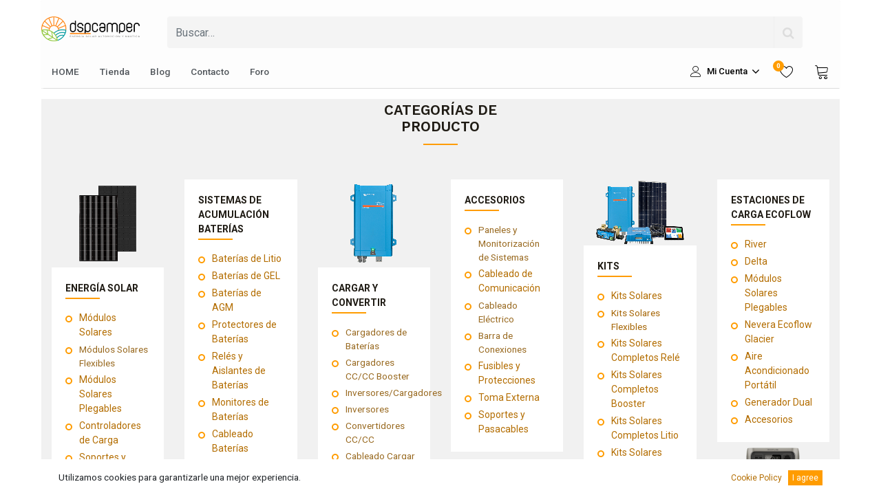

--- FILE ---
content_type: text/html; charset=utf-8
request_url: https://www.dspcamper.com/shop/category/energia-fotovoltaica-monitorizacion-de-sistema-monitor-de-baterias-188
body_size: 13770
content:

        <!DOCTYPE html>
        
    
            
        
  
            
        <html lang="es-ES" data-website-id="2" data-oe-company-name="Distribuciones Solares del Principado S.L" data-add2cart-redirect="1">
            
    
      
      
      
      
        
      
    
    
  <head>
                <meta charset="utf-8"/>
                <meta http-equiv="X-UA-Compatible" content="IE=edge,chrome=1"/>
            <meta name="viewport" content="width=device-width, initial-scale=1, user-scalable=no"/>
    <meta name="generator" content="Odoo"/>
    
    
    
    
    
    
    
    
    
      
      
      
      
        
          
            <meta property="og:type" content="website"/>
          
        
          
            <meta property="og:title" content="Monitor de baterías | DSP Camper"/>
          
        
          
            <meta property="og:site_name" content="Distribuciones Solares del Principado S.L"/>
          
        
          
            <meta property="og:url" content="https://www.dspcamper.com/shop/category/energia-fotovoltaica-monitorizacion-de-sistema-monitor-de-baterias-188"/>
          
        
          
            <meta property="og:image" content="https://www.dspcamper.com/web/image/website/2/logo?unique=2e53318"/>
          
        
      
      
      
      
        
          <meta name="twitter:card" content="summary_large_image"/>
        
          <meta name="twitter:title" content="Monitor de baterías | DSP Camper"/>
        
          <meta name="twitter:image" content="https://www.dspcamper.com/web/image/website/2/logo/300x300?unique=2e53318"/>
        
      
    
    
    
      
      
    
    <link rel="canonical" href="https://www.dspcamper.com/shop/category/energia-fotovoltaica-monitorizacion-de-sistema-monitor-de-baterias-188"/>
    <link rel="preconnect" href="https://fonts.gstatic.com/" crossorigin=""/>
  
        

                <title>
        Tienda | 
        DSP Camper
      </title>
                <link type="image/x-icon" rel="shortcut icon" href="/web/image/website/2/favicon?unique=2e53318"/>
            <link rel="preload" href="/web/static/lib/fontawesome/fonts/fontawesome-webfont.woff2?v=4.7.0" as="font" crossorigin=""/>
            <link type="text/css" rel="stylesheet" href="/web/content/1023464-8539018/2/web.assets_common.css" data-asset-xmlid="web.assets_common" data-asset-version="8539018"/>
            <link type="text/css" rel="stylesheet" href="/web/content/1105729-63f86b8/2/web.assets_frontend.css" data-asset-xmlid="web.assets_frontend" data-asset-version="63f86b8"/>
    
  
        

                <script id="web.layout.odooscript" type="text/javascript">
                    var odoo = {
                        csrf_token: "641d564a19d701c955bcad2bb0f8b7c6527a8304o1800241903",
                        debug: "",
                    };
                </script>
            <script type="text/javascript">
                odoo.session_info = {"is_admin": false, "is_system": false, "is_website_user": true, "user_id": false, "is_frontend": true, "translationURL": "/website/translations", "cache_hashes": {"translations": "20b9148d451ef1c5d691952b2a7759002f9c0871"}, "lang_url_code": "es"};
                if (!/(^|;\s)tz=/.test(document.cookie)) {
                    const userTZ = Intl.DateTimeFormat().resolvedOptions().timeZone;
                    document.cookie = `tz=${userTZ}; path=/`;
                }
            </script>
            <script defer="defer" type="text/javascript" src="/web/content/965083-a7f16e0/2/web.assets_common_minimal_js.js" data-asset-xmlid="web.assets_common_minimal_js" data-asset-version="a7f16e0"></script>
            <script defer="defer" type="text/javascript" src="/web/content/965084-0bc6d21/2/web.assets_frontend_minimal_js.js" data-asset-xmlid="web.assets_frontend_minimal_js" data-asset-version="0bc6d21"></script>
            
        
    
            <script defer="defer" type="text/javascript" data-src="/web/content/1023452-58cdcd8/2/web.assets_common_lazy.js" data-asset-xmlid="web.assets_common_lazy" data-asset-version="58cdcd8"></script>
            <script defer="defer" type="text/javascript" data-src="/web/content/1105176-4e6e58d/2/web.assets_frontend_lazy.js" data-asset-xmlid="web.assets_frontend_lazy" data-asset-version="4e6e58d"></script>
    
  
        

                
            
            
        
        <meta name="google-site-verification" content="alS47TA2JibmJwcFaU-faQB80poZn4JrpitP6LJK9B4"/><!-- Meta Pixel Code -->
<meta name="ahrefs-site-verification" content="fa8ac9ad81a68dcb90bc071f239aa7d8c45505df03cb8ae595b236b4826130d0">
<script>
!function(f,b,e,v,n,t,s)
{if(f.fbq)return;n=f.fbq=function(){n.callMethod?
n.callMethod.apply(n,arguments):n.queue.push(arguments)};
if(!f._fbq)f._fbq=n;n.push=n;n.loaded=!0;n.version='2.0';
n.queue=[];t=b.createElement(e);t.async=!0;
t.src=v;s=b.getElementsByTagName(e)[0];
s.parentNode.insertBefore(t,s)}(window, document,'script',
'https://connect.facebook.net/en_US/fbevents.js');
fbq('init', '1766207010579409');
fbq('track', 'PageView');
</script>
<noscript><img height="1" width="1" style="display:none"
src="https://www.facebook.com/tr?id=1766207010579409&ev=PageView&noscript=1"
/></noscript>
<!-- End Meta Pixel Code --><!-- Facebook Pixel Code -->
<script>
!function(f,b,e,v,n,t,s)
{if(f.fbq)return;n=f.fbq=function(){n.callMethod?
n.callMethod.apply(n,arguments):n.queue.push(arguments)};
if(!f._fbq)f._fbq=n;n.push=n;n.loaded=!0;n.version='2.0';
n.queue=[];t=b.createElement(e);t.async=!0;
t.src=v;s=b.getElementsByTagName(e)[0];
s.parentNode.insertBefore(t,s)}(window,document,'script',
'https://connect.facebook.net/en_US/fbevents.js');
 fbq('init', '1251961618764894'); 
fbq('track', 'PageView');
</script>
<noscript>
 <img height="1" width="1" 
src="https://www.facebook.com/tr?id=1251961618764894&ev=PageView
&noscript=1"/>
</noscript>
<!-- End Facebook Pixel Code --><!-- Google tag (gtag.js) -->
<script async src="https://www.googletagmanager.com/gtag/js?id=G-B3374K7XRE"></script>
<script>
  window.dataLayer = window.dataLayer || [];
  function gtag(){dataLayer.push(arguments);}
  gtag('js', new Date());

  gtag('config', 'G-B3374K7XRE');
</script><!-- Google Tag Manager -->
<script>(function(w,d,s,l,i){w[l]=w[l]||[];w[l].push({'gtm.start':
new Date().getTime(),event:'gtm.js'});var f=d.getElementsByTagName(s)[0],
j=d.createElement(s),dl=l!='dataLayer'?'&l='+l:'';j.async=true;j.src=
'https://www.googletagmanager.com/gtm.js?id='+i+dl;f.parentNode.insertBefore(j,f);
})(window,document,'script','dataLayer','GTM-N3DT3JL');</script>
<!-- End Google Tag Manager -->
<!-- Google tag (gtag.js) -->
<script async src="https://www.googletagmanager.com/gtag/js?id=G-3V9BCLQ3ML"></script>
<script>
window.dataLayer = window.dataLayer || [];
function gtag(){dataLayer.push(arguments);}
gtag('js', new Date());

gtag('config', 'G-3V9BCLQ3ML');
</script>
    </head>
            <body class="">
                
    
  
            
            
        <div id="wrapwrap" class="   ">
                <header id="top" data-anchor="true" data-name="Header" class="  o_header_standard">
                    <div class="header-top d-none d-lg-block">
      <div class="container">
        <div class="logo">
        
            <a href="/">
                <span alt="Logo of DSP Camper" title="DSP Camper"><img src="/web/image/website/2/logo/DSP%20Camper?unique=2e53318" class="img img-fluid" alt="DSP Camper" loading="lazy"/></span>
            </a>
        
    </div>
        <div class="header-search">
          
    <form method="get" class="o_wsale_products_searchbar_form o_wait_lazy_js " action="/shop">
                <div role="search" class="input-group">
        
        
            
                    
                
        <input type="search" name="search" class="search-query form-control oe_search_box" data-limit="5" data-display-description="true" data-display-price="True" data-display-image="true" placeholder="Buscar…" value=""/>
        <div class="input-group-append">
            <button type="submit" class="btn btn-primary oe_search_button" aria-label="Búsqueda" title="Búsqueda"><i class="fa fa-search"></i></button>
        </div>
    </div>

                <input name="order" type="hidden" class="o_wsale_search_order_by" value=""/>
                
            
          
            </form>
        
        </div>
        <div class="ht-msg">
          <span class="ht-icon">
                            
                        </span>
          <span>&nbsp;</span>
        </div>
      </div>
    </div>
    <div class="header-middle">
      <div class="container">
        <div class="header-middle-in">
          
        <nav data-name="Navbar" class="navbar navbar-expand-lg navbar-light o_colored_level o_cc shadow-sm as-header-navbar">
            <div id="top_menu_container" class="container justify-content-start justify-content-lg-between">
                
                
    <button type="button" data-toggle="collapse" data-target="#top_menu_collapse" class="navbar-toggler ml-auto">
        <span class="navbar-toggler-icon o_not_editable"></span>
    </button>

                
                <div id="top_menu_collapse" class="collapse navbar-collapse order-last order-lg-0">
                    
    <ul id="top_menu" class="nav navbar-nav o_menu_loading flex-grow-1">
        
                        
                        
                        
                            
        
        <li class="nav-item">
            <a role="menuitem" href="/" class="nav-link ">
                <span>HOME</span>
            </a>
        </li>
        
        
    
                        
                            
        
        <li class="nav-item">
            <a role="menuitem" href="/shop" class="nav-link ">
                <span>Tienda</span>
            </a>
        </li>
        
        
    
                        
                            
        
        <li class="nav-item">
            <a role="menuitem" href="/blog" class="nav-link ">
                <span>Blog</span>
            </a>
        </li>
        
        
    
                        
                            
        
        
        
        
    
                        
                            
        
        <li class="nav-item">
            <a role="menuitem" href="/contacto" class="nav-link ">
                <span>Contacto</span>
            </a>
        </li>
        
        
    
                        
                            
        
        <li class="nav-item">
            <a role="menuitem" href="/forum" class="nav-link ">
                <span>Foro</span>
            </a>
        </li>
        
        
    
                        
                    
    </ul>

                </div>
            </div>
        </nav>
    
          <div class="ht-right">
            
            <div class="h-col-mobile h-col-mobile-toggle">
              
              <button type="button" class="h-mob-toggle" data-toggle="modal" data-target="#mobile_menu">
                <span></span>
              </button>
            </div>
            <div class="h-col-mobile h-col-mobile-logo">
        
            <a href="/">
                <span alt="Logo of DSP Camper" title="DSP Camper"><img src="/web/image/website/2/logo/DSP%20Camper?unique=2e53318" class="img img-fluid" alt="DSP Camper" loading="lazy"/></span>
            </a>
        
    </div>
            <div class="h-col-mobile h-col-mobile-h-search">
              <a class="nav-link collapsed" data-toggle="collapse" href="#header_search_toggle" role="button" aria-expanded="false" aria-controls="header_search_toggle">
                <i class="lnr lnr-magnifier"></i>
              </a>
            </div>
            <div class="header-search-mobile">
              
    <form method="get" class="o_wsale_products_searchbar_form o_wait_lazy_js " action="/shop">
                <div role="search" class="input-group">
        
        
            
                    
                
        <input type="search" name="search" class="search-query form-control oe_search_box" data-limit="5" data-display-description="true" data-display-price="True" data-display-image="true" placeholder="Buscar…" value=""/>
        <div class="input-group-append">
            <button type="submit" class="btn btn-primary oe_search_button" aria-label="Búsqueda" title="Búsqueda"><i class="fa fa-search"></i></button>
        </div>
    </div>

                <input name="order" type="hidden" class="o_wsale_search_order_by" value=""/>
                
                
              
            </form>
        
            </div>
            
            
            
            
            <div class="h-col h-user dropdown">
              <label class="nav-link dropdown-toggle" data-toggle="dropdown" aria-haspopup="true" aria-expanded="true">
                <i class="lnr lnr-user"></i>
                <span>Mi Cuenta</span>
              </label>
              <div class="dropdown-menu before-login">
                <a class="h-link" href="/web/login">
                  <span>Sign in</span>
                </a>
                <div class="help-msg">
                  <a href="/web/signup">¿No tienes cuenta? Registro</a>
                </div>
              </div>
            </div>
            
            
            
        
            
            <div class="o_wsale_my_wish h-col h-wishlist">
                <a href="/shop/wishlist" class="nav-link">
                    <i class="lnr lnr-heart"></i>
                    <span>Wishlist</span> <sup class="my_wish_quantity o_animate_blink badge badge-primary">0</sup>
                </a>
            </div>
        
    
            
            
        
        <div id="my_cart" class="h-col h-cart">
            
                <div class="o_wsale_my_cart nav-link my_cart_btn">
                    <i class="lnr lnr-cart"></i>
                    <span>My Cart</span>  <sup class="my_cart_quantity badge badge-primary"></sup>
                </div>
            
        </div>
    
          </div>
        </div>
      </div>
    </div>
    
    
    <div class="modal mobile-main-menu-modal" id="mobile_menu" tabindex="-1" aria-hidden="true">
      <div class="modal-dialog">
        <div class="modal-content">
          <div class="modal-header">
            <div class="h-col-mobile h-col-mobile-logo">
        
            <a href="/">
                <span alt="Logo of DSP Camper" title="DSP Camper"><img src="/web/image/website/2/logo/DSP%20Camper?unique=2e53318" class="img img-fluid" alt="DSP Camper" loading="lazy"/></span>
            </a>
        
    </div>
            <button type="button" class="close" data-dismiss="modal" aria-label="Close">
              <span></span>
            </button>
          </div>
          <div class="modal-body">
            
            <div class="mob-login">
              <a class="h-link" href="/web/login">
                <span>Sign in</span>
              </a>
              <a href="/web/signup">Register</a>
            </div>
            
            
            
            
        <nav data-name="Navbar" class="navbar navbar-expand-lg navbar-light o_colored_level o_cc shadow-sm as-header-navbar">
            <div id="top_menu_container" class="container justify-content-start justify-content-lg-between">
                
                
    <button type="button" data-toggle="collapse" data-target="#top_menu_collapse" class="navbar-toggler ml-auto">
        <span class="navbar-toggler-icon o_not_editable"></span>
    </button>

                
                <div id="top_menu_collapse" class="collapse navbar-collapse order-last order-lg-0">
                    
    <ul id="top_menu" class="nav navbar-nav o_menu_loading flex-grow-1">
        
                        
                        
                        
                            
        
        <li class="nav-item">
            <a role="menuitem" href="/" class="nav-link ">
                <span>HOME</span>
            </a>
        </li>
        
        
    
                        
                            
        
        <li class="nav-item">
            <a role="menuitem" href="/shop" class="nav-link ">
                <span>Tienda</span>
            </a>
        </li>
        
        
    
                        
                            
        
        <li class="nav-item">
            <a role="menuitem" href="/blog" class="nav-link ">
                <span>Blog</span>
            </a>
        </li>
        
        
    
                        
                            
        
        
        
        
    
                        
                            
        
        <li class="nav-item">
            <a role="menuitem" href="/contacto" class="nav-link ">
                <span>Contacto</span>
            </a>
        </li>
        
        
    
                        
                            
        
        <li class="nav-item">
            <a role="menuitem" href="/forum" class="nav-link ">
                <span>Foro</span>
            </a>
        </li>
        
        
    
                        
                    
    </ul>

                </div>
            </div>
        </nav>
    
            
            
            
          </div>
        </div>
      </div>
    </div>
    
    <div class="cart_lines_popup"></div>
  </header>
                
                
                

            <main>
                    
            
        
            
            <div id="wrap" class="js_sale">
                <div class="oe_structure oe_empty" id="oe_structure_website_sale_products_1" data-editor-message="ARRASTRE BLOQUES AQUÍ">
      <p>
        </p>
      <section class="alan_snippet_builder o_colored_level" data-snippet="website_snippet_builder" data-name="Alan Snippet Builder" style="position: relative;" data-oe-shape-data="{&quot;shape&quot;:&quot;web_editor/Origins/02&quot;,&quot;flip&quot;:[]}">
        <div class="o_we_shape o_web_editor_Origins_02" style=""></div>
        <section class="p-50px-tb o_colored_level pb0 pt4" style="background-color: rgb(241, 241, 241);">
          <div class="container-fluid">
            <div class="row justify-content-center m-20px-b">
              <div class="text-center o_colored_level col-lg-3 pt0 pb0">
                <h4 class="dark-color after-50px font-w-600 theme-after p-15px-b m-15px-b">CATEGORÍAS DE PRODUCTO</h4>
              </div>
            </div>
            <div class="row">
              <div class="col-md-6 m-15px-tb o_colored_level col-lg-2" style="">
                <div>
                  <img src="/web/image/370472-880ae238/panel-web.png" loading="lazy" style="" data-original-title="" title="" aria-describedby="tooltip205952" alt="" data-original-id="39736" data-original-src="/web/image/39736-6928cdb7/panel-web.png" data-mimetype="image/png" data-resize-width="128" class="d-block mx-auto"/>
                </div>
                <div class="white-bg p-20px">
                  <label class="after-50px dark-color font-w-600 m-15px-b p-5px-b theme-after">
                    <font style="font-size: 14px;">ENERGÍA SOLAR&nbsp;</font>
                  </label>
                  <ul class="list-type1 theme">
                    <li>
                      <font style="color: rgb(153, 106, 33); font-size: 14px;">
                        <a href="/shop/category/energia-fotovoltaica-modulos-solares-34">Módulos Solares</a>
                      </font>
                    </li>
                    <li>
                      <a href="/shop/category/energia-fotovoltaica-modulos-solares-monocristalino-flexible-113" class="dark-color" data-original-title="" title="" aria-describedby="tooltip871947">
                        <font style="color: rgb(153, 106, 33);">Módulos Solares Flexibles</font>
                      </a>
                      <a href="#" class="dark-color" data-original-title="" title="" aria-describedby="tooltip422620">
                        <br/>
                      </a>
                    </li>
                    <li data-original-title="" title="" aria-describedby="tooltip716572">
                      <font style="color: rgb(105, 112, 118); font-size: 14px;">
                        <a href="/shop/category/energia-fotovoltaica-modulos-solares-monocristalino-plegable-213" data-original-title="" title="" aria-describedby="tooltip535043">Módulos Solares Plegables</a>
                      </font>
                    </li>
                    <li data-original-title="" title="" aria-describedby="tooltip716572">
                      <font style="font-size: 14px;" class="text-o-color-1">
                        <a href="/shop/category/energia-fotovoltaica-reguladores-de-carga-41" data-original-title="" title="" aria-describedby="tooltip812349">Controladores de Carga</a>
                      </font>
                    </li>
                    <li data-original-title="" title="" aria-describedby="tooltip716572">
                      <font style="color: rgb(105, 112, 118); font-size: 14px;">
                        <a href="/shop/category/energia-fotovoltaica-accesorios-soportes-y-pasacables-214">Soportes y Pasacables</a>
                      </font>
                    </li>
                    <li>
                      <font style="color: rgb(105, 112, 118); font-size: 14px;">
                        <a href="/shop/category/energia-fotovoltaica-cableado-y-alargadores-cableado-solar-179">Cableado Energía Solar</a>
                      </font>
                    </li>
                    <li>
                      <font style="color: rgb(105, 112, 118); font-size: 14px;">
                        <a href="/shop/category/energia-fotovoltaica-protecciones-electricas-fusibles-y-portafusibles-fusibles-cilindricos-187">Fusibles y Protecciones</a>
                      </font>
                      <a href="#" class="dark-color" data-original-title="" title="" aria-describedby="tooltip453677"> </a>
                    </li>
                  </ul>
                </div>
              </div>
              <div class="col-md-6 m-15px-tb o_colored_level col-lg-2 pt0" style="">
                <div class="white-bg p-20px">
                  <label class="after-50px dark-color font-w-600 m-15px-b p-5px-b theme-after">
                    <font style="font-size: 14px;">SISTEMAS DE ACUMULACIÓN BATERÍAS</font>
                  </label>
                  <ul class="list-type1 theme">
                    <li>
                      <font style="color: rgb(105, 112, 118); font-size: 14px;">
                        <a href="/shop/category/energia-fotovoltaica-baterias-bateria-litio-15">Baterías de Litio</a>
                      </font>
                    </li>
                    <li>
                      <font style="color: rgb(105, 112, 118); font-size: 14px;">
                        <a href="/shop/category/energia-fotovoltaica-baterias-bateria-gel-14">Baterías de GEL</a>
                      </font>
                    </li>
                    <li>
                      <font style="color: rgb(105, 112, 118); font-size: 14px;">
                        <a href="/shop/category/energia-fotovoltaica-baterias-bateria-agm-13">Baterías de AGM</a>
                      </font>
                    </li>
                    <li>
                      <font style="color: rgb(105, 112, 118); font-size: 14px;">
                        <a href="/shop/category/energia-fotovoltaica-accesorios-protectores-bateria-215">Protectores de Baterías</a>
                      </font>
                    </li>
                    <li>
                      <font style="color: rgb(105, 112, 118); font-size: 14px;">
                        <a href="/shop/category/energia-fotovoltaica-sistemas-de-acumulacion-baterias-reles-y-aislantes-de-baterias-256">Relés y Aislantes de Baterías</a>
                      </font>
                    </li>
                    <li>
                      <font style="color: rgb(105, 112, 118); font-size: 14px;">
                        <a href="/shop/category/energia-fotovoltaica-baterias-monitores-de-bateria-224">Monitores de Baterías</a>
                      </font>
                    </li>
                    <li>
                      <font style="color: rgb(105, 112, 118); font-size: 14px;">
                        <a href="/shop/category/energia-fotovoltaica-baterias-cableado-baterias-225">Cableado Baterías</a>
                      </font>
                    </li>
                    <li>
                      <a href="#" class="dark-color" data-original-title="" title="" aria-describedby="tooltip349243"></a>
                      <font style="color: rgb(105, 112, 118); font-size: 14px;">
                        <a href="/shop/category/energia-fotovoltaica-sistemas-de-acumulacion-baterias-fusibles-y-protecciones-baterias-257">Fusibles y Protecciones Baterías</a>
                      </font>
                    </li>
                  </ul>
                </div>
                <div>
                  <img src="/web/image/387041-cef70ceb/BgSub_bateria-litio-100ah-eleksol.png" loading="lazy" style="" data-original-title="" title="" aria-describedby="tooltip264421" alt="" class="d-block mx-auto" data-original-id="384029" data-original-src="/web/image/384029-c3f8cc33/BgSub_bateria-litio-100ah-eleksol.png" data-mimetype="image/png" data-resize-width="128"/>
                </div>
              </div>
              <div class="col-md-6 m-15px-tb o_colored_level col-lg-2" style="">
                <div>
                  <img src="/web/image/370474-b8d848e0/multiplus-web.png" loading="lazy" style="" data-original-title="" title="" aria-describedby="tooltip272556" alt="" data-original-id="39743" data-original-src="/web/image/39743-cd775216/multiplus-web.png" data-mimetype="image/png" data-resize-width="128" class="d-block mx-auto"/>
                </div>
                <div class="white-bg p-20px">
                  <label class="after-50px dark-color font-w-600 m-15px-b p-5px-b theme-after">
                    <font style="font-size: 14px;">CARGAR Y CONVERTIR</font>
                  </label>
                  <ul class="list-type1 theme">
                    <li>
                      <a class="dark-color" href="/shop/category/energia-fotovoltaica-cargar-y-convertir-cargadores-de-baterias-254" data-original-title="" title="" aria-describedby="tooltip404140" style="text-align: center;">
                        <font style="color: rgb(153, 106, 33);">Cargadores de Baterías</font>
                      </a>
                      <br/>
                    </li>
                    <li>
                      <a class="dark-color" href="/shop/category/energia-fotovoltaica-cargar-y-convertir-cargadores-cc-cc-booster-251" data-original-title="" title="" aria-describedby="tooltip184068" style="text-align: center;">
                        <font style="color: rgb(153, 106, 33);" data-original-title="" title="" aria-describedby="tooltip754889">Cargadores CC/CC Booster&nbsp;&nbsp;</font>
                      </a>
                    </li>
                    <li>
                      <a class="dark-color" href="/shop/category/energia-fotovoltaica-cargar-y-convertir-inversores-cargadores-252" data-original-title="" title="" aria-describedby="tooltip778144" style="text-align: center;">
                        <font style="color: rgb(153, 106, 33);" data-original-title="" title="" aria-describedby="tooltip875442">Inversores/Cargadores&nbsp;&nbsp;</font>
                      </a>
                    </li>
                    <li>
                      <a class="dark-color" href="/shop/category/energia-fotovoltaica-cargar-y-convertir-inversores-253" data-original-title="" title="" aria-describedby="tooltip341443" style="text-align: center;">
                        <font style="color: rgb(153, 106, 33);" data-original-title="" title="" aria-describedby="tooltip707195">Inversores&nbsp;&nbsp;</font>
                      </a>
                    </li>
                    <li>
                      <a href="/shop/category/energia-fotovoltaica-convertidores-cc-cc-196" data-original-title="" title="" style="color: rgb(90, 62, 19); background-color: rgb(255, 255, 255); text-align: center;">
                        <font style="color: rgb(153, 106, 33);" data-original-title="" title="" aria-describedby="tooltip894438">Convertidores CC/CC&nbsp;&nbsp;</font>
                      </a>
                    </li>
                    <li>
                      <a href="/shop/category/energia-fotovoltaica-cargar-y-convertir-cableado-cargar-y-convertir-270" class="dark-color" data-original-title="" title="" aria-describedby="tooltip42791">
                        <font style="color: rgb(153, 106, 33);">Cableado Cargar y Convertir&nbsp;</font>
                      </a>
                    </li>
                    <li>
                      <font style="color: rgb(105, 112, 118); font-size: 14px;">
                        <a href="/shop/category/energia-fotovoltaica-protecciones-electricas-fusibles-y-portafusibles-cargar-y-convertir-280">Fusibles y Protecciones Cargar y Convertir</a>
                      </font>
                      <br/>
                      <br/>
                    </li>
                  </ul>
                </div>
              </div>
              <div class="col-md-6 m-15px-tb o_colored_level col-lg-2" style="">
                <div class="white-bg p-20px">
                  <label class="after-50px dark-color font-w-600 m-15px-b p-5px-b theme-after">
                    <font style="font-size: 14px;">ACCESORIOS</font>
                  </label>
                  <ul class="list-type1 theme">
                    <li>
                      <a href="/shop/category/energia-fotovoltaica-accesorios-camper-paneles-y-monitorizacion-de-sistemas-259" class="dark-color" data-original-title="" title="" aria-describedby="tooltip608257">
                        <font style="color: rgb(153, 106, 33);">Paneles y Monitorización de Sistemas</font>
                      </a>
                    </li>
                    <li>
                      <font style="color: rgb(105, 112, 118); font-size: 14px;">
                        <a href="/shop/category/energia-fotovoltaica-cableado-y-alargadores-cableado-de-comunicacion-236">Cableado de Comunicación</a>
                      </font>
                    </li>
                    <li>
                      <a href="/shop/category/energia-fotovoltaica-accesorios-camper-cableado-electrico-261" class="dark-color" data-original-title="" title="" aria-describedby="tooltip39089">
                        <font style="color: rgb(153, 106, 33);" data-original-title="" title="" aria-describedby="tooltip22432">Cableado Eléctrico&nbsp;</font>
                      </a>
                    </li>
                    <li>
                      <a href="/shop/category/energia-fotovoltaica-accesorios-camper-barra-de-conexiones-260" class="dark-color">
                        <font style="color: rgb(153, 106, 33);" data-original-title="" title="" aria-describedby="tooltip728884">Barra de Conexiones</font>
                      </a>
                      <a href="/shop/category/energia-fotovoltaica-cableado-y-alargadores-18" class="dark-color" data-original-title="" title="" aria-describedby="tooltip39089">
                        <br/>
                      </a>
                    </li>
                    <li>
                      <font style="color: rgb(105, 112, 118); font-size: 14px;">
                        <a href="/shop/category/energia-fotovoltaica-protecciones-electricas-fusibles-y-portafusibles-39">Fusibles y Protecciones<br/></a>
                      </font>
                    </li>
                    <li>
                      <font style="color: rgb(153, 106, 33); font-size: 14px;">
                        <a href="/shop/category/energia-fotovoltaica-accesorios-camper-toma-externa-271">Toma Externa</a>
                      </font>
                    </li>
                    <li>
                      <font style="color: rgb(105, 112, 118); font-size: 14px;">
                        <a href="/shop/category/energia-fotovoltaica-accesorios-soportes-y-pasacables-214" data-original-title="" title="" aria-describedby="tooltip205078">Soportes y Pasacables</a>
                      </font>
                    </li>
                  </ul>
                </div>
                <div>
                  <img src="/web/image/387040-f20b443c/BgSub_gx-touch-50-la-pantalla-del-victron-cerbo-gx.png" loading="lazy" style="" data-original-title="" title="" aria-describedby="tooltip866247" alt="" class="d-block mx-auto" data-original-id="384031" data-original-src="/web/image/384031-63488993/BgSub_gx-touch-50-la-pantalla-del-victron-cerbo-gx.png" data-mimetype="image/png" data-resize-width="128"/>
                </div>
              </div>
              <div class="col-md-6 m-15px-tb o_colored_level col-lg-2" style="">
                <div>
                  <img src="/web/image/370475-486fdad5/productos-victron-web-04.png" loading="lazy" style="" data-original-title="" title="" aria-describedby="tooltip205952" alt="" data-original-id="46681" data-original-src="/web/image/46681-700cf7bf/productos-victron-web-04.png" data-mimetype="image/png" data-resize-width="128" class="d-block mx-auto"/>
                </div>
                <div class="white-bg p-20px">
                  <label class="after-50px dark-color font-w-600 m-15px-b p-5px-b theme-after">
                    <font style="font-size: 14px;">KITS</font>
                  </label>
                  <ul class="list-type1 theme">
                    <li>
                      <font style="color: rgb(105, 112, 118); font-size: 14px;">
                        <a href="/shop/category/energia-fotovoltaica-kits-camper-solar-139" data-original-title="" title="" aria-describedby="tooltip131836">Kits Solares</a>
                      </font>
                    </li>
                    <li>
                      <a href="/shop/category/energia-fotovoltaica-kits-camper-solares-flexibles-288" class="dark-color" data-original-title="" title="" aria-describedby="tooltip298740">
                        <font style="color: rgb(166, 102, 6);" data-original-title="" title="" aria-describedby="tooltip263610">Kits Solares Flexibles&nbsp;&nbsp;</font>
                      </a>
                    </li>
                    <li>
                      <font style="color: rgb(105, 112, 118); font-size: 14px;">
                        <a href="/shop/category/energia-fotovoltaica-kits-camper-completo-rele-137">Kits Solares Completos Relé</a>
                      </font>
                    </li>
                    <li>
                      <font style="color: rgb(105, 112, 118); font-size: 14px;">
                        <a href="/shop/category/energia-fotovoltaica-kits-camper-completo-booster-212" data-original-title="" title="">Kits Solares Completos Booster</a>
                      </font>
                    </li>
                    <li>
                      <font style="color: rgb(105, 112, 118); font-size: 14px;">
                        <a href="/shop/category/energia-fotovoltaica-kits-camper-completo-litio-140">Kits Solares Completos Litio</a>
                      </font>
                    </li>
                    <li>
                      <font style="color: rgb(153, 106, 33); font-size: 14px;">
                        <a href="/shop/category/energia-fotovoltaica-kits-camper-aislada-275" data-original-title="" title="" aria-describedby="tooltip304146">Kits Solares Aislados</a>
                      </font>
                    </li>
                    <li>
                      <font style="color: rgb(105, 112, 118); font-size: 14px;">
                        <a href="/shop/category/energia-fotovoltaica-kits-camper-kits-sustitucion-a-litio-235">Kits Sustitución a Litio</a>
                      </font>
                    </li>
                    <li>
                      <font style="color: rgb(105, 112, 118); font-size: 14px;">
                        <a href="/shop/category/energia-fotovoltaica-kits-de-monitorizacion-287" data-original-title="" title="" aria-describedby="tooltip356733">Kits de Monitorización</a>
                      </font>
                      <a href="#" class="dark-color" data-original-title="" title="" aria-describedby="tooltip873813"> </a>
                    </li>
                  </ul>
                </div>
              </div>
              <div class="col-md-6 m-15px-tb o_colored_level col-lg-2" style="">
                <div class="white-bg p-20px">
                  <label class="after-50px dark-color font-w-600 m-15px-b p-5px-b theme-after">
                    <font style="font-size: 14px;">ESTACIONES DE CARGA ECOFLOW</font>
                  </label>
                  <ul class="list-type1 theme">
                    <li>
                      <font style="color: rgb(105, 112, 118); font-size: 14px;">
                        <a href="/shop/category/energia-fotovoltaica-estacion-portatil-river-2-232" data-original-title="" title="" aria-describedby="tooltip769192">River</a>
                      </font>
                    </li>
                    <li>
                      <font style="color: rgb(105, 112, 118); font-size: 14px;">
                        <a href="/shop/category/energia-fotovoltaica-estacion-portatil-ecodelta-233" data-original-title="" title="" aria-describedby="tooltip87623">Delta</a>
                      </font>
                    </li>
                    <li>
                      <font style="color: rgb(105, 112, 118); font-size: 14px;">
                        <a href="/shop/category/energia-fotovoltaica-modulos-solares-monocristalino-plegable-213">Módulos Solares Plegables<br/></a>
                      </font>
                    </li>
                    <li>
                      <font style="color: rgb(153, 106, 33); font-size: 14px;">
                        <a href="/shop/category/energia-fotovoltaica-estacion-portatil-nevera-ecoflow-glacier-262">Nevera Ecoflow Glacier</a>
                      </font>
                    </li>
                    <li>
                      <font style="color: rgb(153, 106, 33); font-size: 14px;">
                        <a href="/shop/category/energia-fotovoltaica-estacion-portatil-aire-acondicionado-portatil-263">Aire Acondicionado Portátil<br/></a>
                      </font>
                    </li>
                    <li>
                      <font style="color: rgb(153, 106, 33); font-size: 14px;">
                        <a href="/shop/category/energia-fotovoltaica-estacion-portatil-generador-dual-265">Generador Dual</a>
                      </font>
                    </li>
                    <li>
                      <font style="color: rgb(105, 112, 118); font-size: 14px;">
                        <a href="/shop/category/energia-fotovoltaica-accesorios-accesorios-estacion-portatil-191" data-original-title="" title="" aria-describedby="tooltip291613">Accesorios</a>
                      </font>
                    </li>
                  </ul>
                </div>
                <div>
                  <img src="/web/image/387038-2aa88a03/ecoflow-river-pro-png-web.png" loading="lazy" style="width: 50%;" alt="" class="d-block mx-auto" data-original-title="" title="" aria-describedby="tooltip223676" data-original-id="384438" data-original-src="/web/image/384438-6e6acb67/ecoflow-river-pro-png-web.png" data-mimetype="image/png" data-resize-width="500"/>
                </div>
              </div>
            </div>
          </div>
        </section>
      </section>
      <section class="alan_snippet_builder o_colored_level" data-snippet="website_snippet_builder" data-name="Alan Snippet Builder" style="">                    </section>
      <section class="alan_snippet_builder o_colored_level" data-snippet="website_snippet_builder" data-name="Alan Snippet Builder" style="">
        
      </section>
      <section class="alan_snippet_builder o_colored_level" data-snippet="website_snippet_builder" data-name="Alan Snippet Builder" style="">
        
      </section>
      <p></p>
    </div>
  <div class="container oe_website_sale">
                    <div class="products_pager form-inline flex-md-nowrap justify-content-between justify-content-md-center">
                        
        
    
            <div class="btn-group btn-group-toggle mt-2 ml-md-2 d-none d-sm-inline-flex o_wsale_apply_layout" data-toggle="buttons">
                <label title="Cuadrícula" class="btn btn-secondary active fa fa-th-large o_wsale_apply_grid">
                    <input type="radio" name="wsale_products_layout" checked="checked"/>
                </label>
                <label title="Lista" class="btn btn-secondary  fa fa-th-list o_wsale_apply_list">
                    <input type="radio" name="wsale_products_layout"/>
                </label>
            </div>
        
            
            
            
            
            
            
            <div class="dropdown mt-2 ml-md-2 dropdown_sorty_by">
                <a role="button" href="#" class="dropdown-toggle btn btn-secondary" data-toggle="dropdown">
                    <span class="d-none d-lg-inline">
                        
                            Ordenar por
                        
                    </span>
                    <i class="fa fa-sort-amount-asc d-lg-none"></i>
                </a>
                <div class="dropdown-menu dropdown-menu-right" role="menu">
                    
                        <a role="menuitem" rel="noindex,nofollow" class="dropdown-item" href="/shop?order=list_price+desc&amp;category=188">
                            <span>Precio de catálogo: Mayor a Menor</span>
                        </a>
                    
                        <a role="menuitem" rel="noindex,nofollow" class="dropdown-item" href="/shop?order=list_price+asc&amp;category=188">
                            <span>Precio de catálogo: Menor a Mayor</span>
                        </a>
                    
                        <a role="menuitem" rel="noindex,nofollow" class="dropdown-item" href="/shop?order=name+asc&amp;category=188">
                            <span>Nombre: de la A a la Z</span>
                        </a>
                    
                        <a role="menuitem" rel="noindex,nofollow" class="dropdown-item" href="/shop?order=name+desc&amp;category=188">
                            <span>Nombre: Z a A</span>
                        </a>
                    
                </div>
            </div>
        
                    
            
        
    
        </div>
            
        <div class="as-aside-filter-close">
            <button class="as_aside_filter_close">
                <i class="icon"></i>
                <span>Filtro</span>
            </button>
        </div>
    
        
                    <div class="row o_wsale_products_main_row">
                        
                        <div id="products_grid" class="col ">
                            
                                
                                
                            
                            <div class="o_wsale_products_grid_table_wrapper">
                                <table class="table table-borderless m-0" data-ppg="20" data-ppr="4">
                                    <colgroup>
                                        
                                        <col/><col/><col/><col/>
                                    </colgroup>
                                    <tbody>
                                        
            
        <tr>
                                            
                                                
                                                    
                                                    
                                                    <td class="oe_product" data-ribbon-id="12">
                                                        <div class="o_wsale_product_grid_wrapper o_wsale_product_grid_wrapper_1_1">
                                                            
        

        

        <form action="/shop/cart/update" method="post" class="card oe_product_cart" itemscope="itemscope" itemtype="http://schema.org/Product" data-publish="on">
            <div class="card-body p-1 oe_product_image" style="">
                <input type="hidden" name="csrf_token" value="641d564a19d701c955bcad2bb0f8b7c6527a8304o1800241903"/>
                
        
        
        
        <a class="d-block h-100" itemprop="url" href="/shop/bam030712200-battery-monitor-bmv-712-black-smart-1484?category=188">
            <span class="d-flex h-100 justify-content-center align-items-center"><img src="/web/image/product.template/1484/image_512/%5BBAM030712200%5D%20Battery%20Monitor%20BMV-712%20BLACK%20Smart?unique=2aeebe6" class="img img-fluid" alt="[BAM030712200] Battery Monitor BMV-712 BLACK Smart" loading="lazy"/></span>
            <span class="o_ribbon o_tag_left o_dirty" style="color: rgb(255, 255, 255); background-color:rgb(45, 65, 119)">Bluetooth</span>
        </a>
    
        
        
            
        
    
        </div>
            <div class="card-body p-0 text-center o_wsale_product_information">
                <div class="p-2 o_wsale_product_information_text">
                    
            
        <div></div>
        <div class="prod_rating">
            
            
            
                
                
                    
                        <i class="fa fa-star-o"></i>
                    
                
            
                
                
                    
                        <i class="fa fa-star-o"></i>
                    
                
            
                
                
                    
                        <i class="fa fa-star-o"></i>
                    
                
            
                
                
                    
                        <i class="fa fa-star-o"></i>
                    
                
            
                
                
                    
                        <i class="fa fa-star-o"></i>
                    
                
            
            <span>0.0 / 5</span>
        </div>
    
        <h6 class="o_wsale_products_item_title">
                        
                <a itemprop="name" style="font-size: 17px; font-weight: bold;" href="/shop/bam030712200-battery-monitor-bmv-712-black-smart-1484?category=188" content="Monitor de Batería Victron BMV-712 BLACK Smart Bluetooth">Monitor de Batería Victron BMV-712 BLACK Smart Bluetooth</a>
            
        
                    </h6>
                    <div class="product_price" itemprop="offers" itemscope="itemscope" itemtype="http://schema.org/Offer">
                        <del data-oe-type="monetary" data-oe-expression="combination_info['list_price']" style="white-space: nowrap;" class="text-danger mr-2 d-none"><span class="oe_currency_value">174,85</span> €</del>
                        <span data-oe-type="monetary" data-oe-expression="combination_info['price']"><span class="oe_currency_value">174,85</span> €</span>
                        <span itemprop="price" style="display:none;">174.85</span>
                        <span itemprop="priceCurrency" style="display:none;">EUR</span>
                    </div>
                </div>
                <div class="o_wsale_product_btn">
            
        <a class="btn o_quick_view" title="Vista rápida" type="button" data-product-product-id="1484" data-product_template_id="1484">
            <span class="fa fa-eye"></span>
        </a>
    
        
            
            
            <button type="button" role="button" class="btn btn-secondary o_add_wishlist" title="Añadir a lista de deseos" data-action="o_wishlist" data-product-template-id="1484" data-product-product-id="1484"><span class="fa fa-heart" role="img" aria-label="Añadir a la lista de deseos"></span></button>
        
            
            <button type="button" role="button" class="d-none d-md-inline-block btn btn-secondary o_add_compare" title="Comparar" aria-label="Comparar" data-action="o_comparelist" data-product-product-id="1484"><span class="fa fa-exchange"></span></button>
        </div>
            </div>
            
            
            
            </form>
    
                                                        </div>
                                                    </td>
                                                
                                            
                                                
                                                    
                                                    
                                                    <td class="oe_product">
                                                        <div class="o_wsale_product_grid_wrapper o_wsale_product_grid_wrapper_1_1">
                                                            
        

        

        <form action="/shop/cart/update" method="post" class="card oe_product_cart" itemscope="itemscope" itemtype="http://schema.org/Product" data-publish="on">
            <div class="card-body p-1 oe_product_image" style="">
                <input type="hidden" name="csrf_token" value="641d564a19d701c955bcad2bb0f8b7c6527a8304o1800241903"/>
                
        
        
        
        <a class="d-block h-100" itemprop="url" href="/shop/bam010700000-battery-monitor-bmv-700-1487?category=188">
            <span class="d-flex h-100 justify-content-center align-items-center"><img src="/web/image/product.template/1487/image_512/%5BBAM010700000%5D%20Battery%20Monitor%20BMV-700?unique=cbc0050" class="img img-fluid" alt="[BAM010700000] Battery Monitor BMV-700" loading="lazy"/></span>
            <span class="o_ribbon " style=""></span>
        </a>
    
        
        
            
        
    
        </div>
            <div class="card-body p-0 text-center o_wsale_product_information">
                <div class="p-2 o_wsale_product_information_text">
                    
            
        <div></div>
        <div class="prod_rating">
            
            
            
                
                
                    
                        <i class="fa fa-star-o"></i>
                    
                
            
                
                
                    
                        <i class="fa fa-star-o"></i>
                    
                
            
                
                
                    
                        <i class="fa fa-star-o"></i>
                    
                
            
                
                
                    
                        <i class="fa fa-star-o"></i>
                    
                
            
                
                
                    
                        <i class="fa fa-star-o"></i>
                    
                
            
            <span>0.0 / 5</span>
        </div>
    
        <h6 class="o_wsale_products_item_title">
                        
                <a itemprop="name" style="font-size: 17px; font-weight: bold;" href="/shop/bam010700000-battery-monitor-bmv-700-1487?category=188" content="Monitor de Batería Victron BMV-700 Victron Energy">Monitor de Batería Victron BMV-700 Victron Energy</a>
            
        
                    </h6>
                    <div class="product_price" itemprop="offers" itemscope="itemscope" itemtype="http://schema.org/Offer">
                        <del data-oe-type="monetary" data-oe-expression="combination_info['list_price']" style="white-space: nowrap;" class="text-danger mr-2 d-none"><span class="oe_currency_value">121,36</span> €</del>
                        <span data-oe-type="monetary" data-oe-expression="combination_info['price']"><span class="oe_currency_value">121,36</span> €</span>
                        <span itemprop="price" style="display:none;">121.36</span>
                        <span itemprop="priceCurrency" style="display:none;">EUR</span>
                    </div>
                </div>
                <div class="o_wsale_product_btn">
            
        <a class="btn o_quick_view" title="Vista rápida" type="button" data-product-product-id="1487" data-product_template_id="1487">
            <span class="fa fa-eye"></span>
        </a>
    
        
            
            
            <button type="button" role="button" class="btn btn-secondary o_add_wishlist" title="Añadir a lista de deseos" data-action="o_wishlist" data-product-template-id="1487" data-product-product-id="1487"><span class="fa fa-heart" role="img" aria-label="Añadir a la lista de deseos"></span></button>
        
            
            <button type="button" role="button" class="d-none d-md-inline-block btn btn-secondary o_add_compare" title="Comparar" aria-label="Comparar" data-action="o_comparelist" data-product-product-id="1487"><span class="fa fa-exchange"></span></button>
        </div>
            </div>
            
            
            
            </form>
    
                                                        </div>
                                                    </td>
                                                
                                            
                                        </tr>
            
        
                                    </tbody>
                                </table>
                            </div>
                        </div>
                    </div>
                    <div class="products_pager form-inline justify-content-center py-3">
                        
        
    
                    </div>
                </div>
                <div class="oe_structure oe_empty" id="oe_structure_website_sale_products_2"></div>
            </div>
        
                </main>
                <footer id="bottom" data-anchor="true" data-name="Footer" class="o_footer o_colored_level o_cc ">
                    <div id="footer" class="oe_structure oe_structure_solo" style="">
      <section class="s_text_block pt40 pb16" data-snippet="s_text_block" data-name="Text" style="">
        <div class="container">
          <div class="row">
            <div class="pt24 pb24 o_colored_level col-lg-2 offset-lg-1">
              <h5 class="mb-3">DSPCamper</h5>
              <ul class="list-unstyled">
                <li>
                  <a href="/shop/category/energia-fotovoltaica-baterias-bateria-litio-eleksol-281">Quiénes Somos</a>
                </li>
                <li>
                  <a href="#" data-original-title="" title="" aria-describedby="tooltip612145">&nbsp;</a>
                </li>
                <li>Atención al Cliente</li>
                <li>
                  <br/>
                </li>
                <li>Métodos de Envío</li>
                <li>
                  <br/>
                </li>
                <li>
                  <a href="/catalogo-camper" data-original-title="" title="" aria-describedby="tooltip289607">Descarga Catálogo Camper</a>
                </li>
              </ul>
            </div>
            <div class="pt24 pb24 o_colored_level col-lg-2" style="">
              <h5 class="mb-3">Acerca de</h5>
              <p>En DSPCamper somos especialistas en distribución de material solar para automoción, naútica y camper. somos distribuidores oficiales España de Victron Energy, Pylontech, EcoFlow y Eleksol.</p>
              <div class="s_newsletter_subscribe_form js_subscribe" data-vxml="001" data-list-id="1" data-snippet="s_newsletter_subscribe_form" data-name="Newsletter">
                <div class="input-group">
                  <input type="email" name="email" class="js_subscribe_email form-control" placeholder="su correo electrónico..."/>
                  <span class="input-group-append">
                    <a role="button" href="#" class="btn btn-primary js_subscribe_btn o_submit o_default_snippet_text">Suscribirse</a>
                    <a role="button" href="#" class="btn btn-success js_subscribed_btn d-none o_submit o_default_snippet_text" disabled="disabled">Gracias</a>
                  </span>
                </div>
              </div>
            </div>
            <div id="connect" class="pt24 pb24 o_colored_level col-lg-2">
              <h5 class="mb-3" style="color: rgb(255, 255, 255);">Legal</h5>
              <h5 class="mb-3">
                <ul class="list-unstyled" style="font-family: Roboto, &quot;Odoo Unicode Support Noto&quot;, sans-serif; font-size: 13.6px;">
                  <li>
                    <a href="/aviso-legal" data-original-title="" title="" aria-describedby="tooltip600316">Aviso Legal</a>
                  </li>
                  <li>
                    <br/>
                  </li>
                  <li>
                    <a href="/politica-de-privacidad" data-original-title="" title="" aria-describedby="tooltip924847">Política de Privacidad<br/></a>
                  </li>
                  <li>
                    <br/>
                  </li>
                  <li>
                    <a href="/terminos-y-condiciones">Términos y Condiciones</a>
                  </li>
                  <li>
                    <br/>
                  </li>
                  <li>
                    <a href="/politica-de-cookies#scrollTop=0">Política de Cookies</a>
                  </li>
                  <li>
                    <br/>
                  </li>
                  <li>&nbsp;</li>
                  <li>
                    <br/>
                  </li>
                  <li>&nbsp;</li>
                </ul>
              </h5>
            </div>
            <div id="connect" class="pt24 o_colored_level pb0 col-lg-3" style="">
              <h5 class="mb-3">Subvenciones</h5>
              <ul class="list-unstyled">
                <li>
                  <span style="font-size: 13.6px;"></span>
                </li>
                <li>
                  <img class="img-fluid o_we_custom_image" src="/web/image/562207-773de43f/CARTEL%20COFINANCIADO%20UNION%20EUROPEA-WEB.jpg" alt="" data-original-title="" title="" aria-describedby="tooltip980374" loading="lazy" style="width: 100%;" data-original-id="562206" data-original-src="/web/image/562206-0b29f8d5/CARTEL%20COFINANCIADO%20UNION%20EUROPEA-WEB.jpg" data-mimetype="image/jpeg" data-resize-width="690"/>
                  <br/>
                </li>
              </ul>
            </div>
            <div id="connect" class="pt24 pb24 o_colored_level col-lg-2" style="">
              <h5 class="mb-3">Contacto</h5>
              <ul class="list-unstyled">
                <li><a href="https://wa.me/+34621153506" target="_blank" data-original-title="" title="" aria-describedby="tooltip145681"><i class="fa fa-comment fa-fw mr-2" data-original-title="" title="" aria-describedby="tooltip919443"></i>&nbsp;+34 621 15 80 39</a>&nbsp;<font style="color: rgb(255, 186, 77);">&nbsp;</font><br/></li>
                <li>
                  <a href="https://wa.me/674092463" data-original-title="" title="" aria-describedby="tooltip481062">
                    <br/>
                  </a>
                </li>
                <li>
                  <a href="mailto:info@dspcamper.com"><i class="fa fa-envelope fa-fw mr-2" data-original-title="" title="" aria-describedby="tooltip447203"></i>&nbsp;info@dspcamper.com</a>
                </li>
                <li>
                  <a href="mailto:info@dspcamper.com">
                    <br/>
                  </a>
                </li>
                <li>
                  <a href="http://PV_2022_02_02146" data-original-title="" title="" aria-describedby="tooltip720877"><i class="fa fa-fw fa-phone mr-2"></i>&nbsp;+34 985 794 703<br/></a>
                </li>
                <li>
                  <br/>
                </li>
                <li>
                  <a href="https://goo.gl/maps/mgG9BNdmBUupzzd56">
                    <span class="fa fa-fw fa-location-arrow mr-2" data-original-title="" title="" aria-describedby="tooltip447203" style="color: rgb(255, 186, 77); font-size: 13.6px; width: 1.28571em;"></span>
                  </a>
                  <span style="color: rgb(255, 186, 77); font-size: 13.6px;"></span>
                  <font style="color: rgb(255, 186, 77);">&nbsp;</font>
                  <a href="https://goo.gl/maps/mgG9BNdmBUupzzd56" data-original-title="" title="" aria-describedby="tooltip445829">
                    <font style="color: rgb(255, 186, 77);" data-original-title="" title="" aria-describedby="tooltip128312">Polígono Promogranda, 22&nbsp; 3319</font>
                  </a>
                  <font style="color: rgb(255, 186, 77);">9 Granda, Asturias</font>
                  <br/>
                </li>
                <li>
                  <span style="font-size: 13.6px;"></span>
                </li>
                <li>
                  <br/>
                </li>
              </ul>
            </div>
          </div>
        </div>
      </section>
    </div>
  <div class="o_footer_copyright o_colored_level o_cc" data-name="Copyright">
                        <div class="container py-3">
                            <div class="row">
                                <div class="col-sm text-center text-sm-left text-muted">
                                    
        
    
                                    <span class="mr-2 o_footer_copyright_name">Copyright © Distribuciones Solares del Principado S.L.</span>
            <span class="legal_page">-
                <a href="/legal">Aviso Legal</a>
            </span>
        
  
    
        
        
    
        
        
    
        <div class="js_language_selector dropdown d-inline-flex">
                <label class="dropdown-toggle" data-toggle="dropdown" aria-haspopup="true" aria-expanded="true">
                    
                        <img width="16" src="/base/static/img/country_flags/es.png" loading="lazy"/>
                    
                    <span class="sort-name d-block d-md-none">es</span>
                </label>
                <div class="dropdown-menu" role="menu">
                    
                        <a href="/es/shop/category/energia-fotovoltaica-monitorizacion-de-sistema-monitor-de-baterias-188" class="js_change_lang dropdown-item active" data-url_code="es">
                            <img class="o_lang_flag" width="16" src="/base/static/img/country_flags/es.png" loading="lazy"/>
                             Español
                        </a>
                    
                    
                    <a class="d-none d-sm-block dropdown-item" href="/web#action=base.action_view_base_language_install&amp;website_id=2&amp;url_return=%2F%5Blang%5D%2Fshop%2Fcategory%2Fenergia-fotovoltaica-monitorizacion-de-sistema-monitor-de-baterias-188%3F">
                        <i class="fa fa-plus-circle"></i>
                        Añadir Idioma...
                    </a>
                </div>
            </div>
        
        
                                </div>
                                <div class="col-sm text-center text-sm-right o_not_editable">
                                    <div class="footer-right"></div>

            </div>
                            </div>
                        </div>
                    </div>
                </footer>
        <div id="website_cookies_bar" class="s_popup o_snippet_invisible o_no_save" data-name="Cookies Bar" data-vcss="001" data-invisible="1">
            <div class="modal s_popup_bottom s_popup_no_backdrop o_cookies_discrete" data-show-after="500" data-display="afterDelay" data-consents-duration="999" data-focus="false" data-backdrop="false" data-keyboard="false" tabindex="-1" role="dialog">
                <div class="modal-dialog d-flex s_popup_size_full">
                    <div class="modal-content oe_structure">
                        <section class="o_colored_level o_cc o_cc1">
                            <div class="container">
                                <div class="row">
                                    <div class="col-lg-8 pt16">
                                        <p>Utilizamos cookies para garantizarle una mejor experiencia.</p>
                                    </div>
                                    <div class="col-lg-4 pt16 text-right">
                                        <a href="/cookie-policy" class="o_cookies_bar_text_policy btn btn-link btn-sm">Cookie Policy</a>
                                        <a href="#" role="button" class="js_close_popup o_cookies_bar_text_button btn btn-primary btn-sm">I agree</a>
                                    </div>
                                </div>
                            </div>
                        </section>
                    </div>
                </div>
            </div>
        </div>
    
            
            
        <div class="quick_cover"></div>
    
            
        <div class="quick_cart_base"></div>
    
        
            
        </div>
                
            
    <script id="tracking_code">
            (function(i,s,o,g,r,a,m){i['GoogleAnalyticsObject']=r;i[r]=i[r]||function(){
            (i[r].q=i[r].q||[]).push(arguments)},i[r].l=1*new Date();a=s.createElement(o),
            m=s.getElementsByTagName(o)[0];a.async=1;a.src=g;m.parentNode.insertBefore(a,m)
            })(window,document,'script','//www.google-analytics.com/analytics.js','ga');

            ga('create', 'G-PDNPQBXEF1'.trim(), 'auto');
            ga('send','pageview');
        </script>
  
        
        <!-- Google Tag Manager (noscript) -->
<noscript><iframe src="https://www.googletagmanager.com/ns.html?id=GTM-N3DT3JL"
height="0" width="0" style="display:none;visibility:hidden"></iframe></noscript>
<!-- End Google Tag Manager (noscript) -->
    </body>
        </html>
    
    

--- FILE ---
content_type: image/svg+xml
request_url: https://www.dspcamper.com/web_editor/shape/web_editor/Origins/02.svg?c3=%23e5edf2
body_size: 284
content:
<svg xmlns="http://www.w3.org/2000/svg" viewBox="0 -830 1400 1400">
  <polygon points="0,570 1400,323.1 1400,570" style="fill: #e5edf2"/>
</svg>


--- FILE ---
content_type: text/xml
request_url: https://www.dspcamper.com/dspsolar_website_sale_stock_notify/static/src/xml/templates.xml
body_size: 1343
content:
<?xml version="1.0" encoding="UTF-8"?>

<templates>
    <!-- copiamos el template del modulo webiste_sale_stock ya que no se puede heredas porque no lo carga por el manifest en bd lo carga por js -->
    <t t-name="website_sale_stock.product_availability">
        <t t-if="product_type == 'product' and _.contains(['always', 'threshold'], inventory_availability)">
            <t t-if="virtual_available gt 0">
                <div t-if="inventory_availability == 'always'" t-attf-class="availability_message_#{product_template} text-success mt16">
                    <t t-esc="virtual_available_formatted" />
                    <t t-esc="uom_name" />
                    <span> available</span>
                </div>
                <t t-if="inventory_availability == 'threshold'">
                    <div t-if="virtual_available lte available_threshold" t-attf-class="availability_message_#{product_template} text-warning mt16">
                        <i class="fa fa-exclamation-triangle" title="Warning" role="img" aria-label="Warning"/>
                        <t t-esc="virtual_available_formatted" />
                        <t t-esc="uom_name" />
                        <span> available</span>
                    </div>
                    <div t-if="virtual_available gt available_threshold" t-attf-class="availability_message_#{product_template} text-success mt16">In stock</div>
                </t>
            </t>
            <div t-if="cart_qty" t-attf-class="availability_message_#{product_template} text-warning mt8">
                <span t-if="!virtual_available">Ha añadido el máximo de unidades disponibles para este producto</span>
                <span t-else=""> You already added   <t t-esc="cart_qty" />
                <t t-esc="uom_name" />
                in your cart.</span>

        </div>
        <div t-if="!cart_qty and virtual_available lte 0" t-attf-class="availability_message_#{product_template} text-danger mt16">
            <i class="fa fa-exclamation-triangle" role="img" aria-label="Warning" title="Warning"/>
            <span>Temporarily out of stock</span>
            <!-- Si no hay stock informamos de cuando es previsto tenerlo -->
            <div t-if="expected_receipt_date" t-attf-class="availability_message_#{product_template} text-info mt16">
                <i class="fa fa-circle-info" role="img" aria-label="Warning" title="Warning"/>
                <span>Stock disponible </span>
                <span t-esc="expected_receipt_date"/>
                <t t-esc="expected_receipt_qty" />
                <t t-esc="uom_name" />
            </div>
        </div>
    </t>
    <div t-if="product_type == 'product' and inventory_availability == 'custom'" t-attf-class="availability_message_#{product_template} text-success mt16">
        <t t-esc="custom_message" />
    </div>


    <!-- Mensajes para cuando el producto se puede vender independientemente del stock -->
    <!-- En este caso para los de marca Victron , dejamos vender siempre y mostramos si esta en stock y si no tiene stock mostramos mensaje bajo pedido-->
    <div t-if="product_type == 'product' and inventory_availability == 'never'" t-attf-class="availability_message_#{product_template} text-success mt16">
        <!-- Mostramos la disponibilidad -->
        <t t-if="virtual_available gt 0">
            <div t-if="inventory_availability == 'never'" t-attf-class="availability_message_#{product_template} text-success mt16">
                <t t-esc="virtual_available_formatted" />
                <t t-esc="uom_name" />
                <span> available</span>
            </div>
        </t>

        <!-- Mostramos cantidades añadidas en el carrito. -->
        <div t-if="cart_qty" t-attf-class="availability_message_#{product_template} text-warning mt8">
            <span> You already added</span>
            <t t-esc="cart_qty" />
            <t t-esc="uom_name" />
            <span> in your cart.</span>
        </div>

        <!-- Si no hay stock, mostramos el mensaje de que no esta disponible pero avisamos de que se puede pedir igualmente con un plazo de 5-7 dias laborables- -->
        <div t-if="!cart_qty and virtual_available lte 0" t-attf-class="availability_message_#{product_template} text-danger mt16">
            <i class="fa fa-exclamation-triangle" role="img" aria-label="Warning" title="Warning"/>
            <span>Temporarily out of stock</span>
        </div>
        <div t-if="!cart_qty and virtual_available lte 0 or  virtual_available - cart_qty lte 0 " t-attf-class="availability_message_#{product_template} text-warning mt16">
            <i class="fa fa-exclamation-triangle" role="img" aria-label="Warning" title="Warning"/>
            <span>Se puede solicitar bajo pedido 5-10 días laborables</span>
        </div>

        <!-- Si no hay stock informamos de cuando es previsto tenerlo -->
        <div t-if="!cart_qty and virtual_available lte 0 and expected_receipt_date" t-attf-class="availability_message_#{product_template} text-info mt16">
            <i class="fa fa-circle-info" role="img" aria-label="Warning" title="Warning"/>
            <span>Stock disponible </span>
            <span t-esc="expected_receipt_date"/>
            <t t-esc="expected_receipt_qty" />
            <t t-esc="uom_name" />
        </div>
    </div>
</t>

</templates>